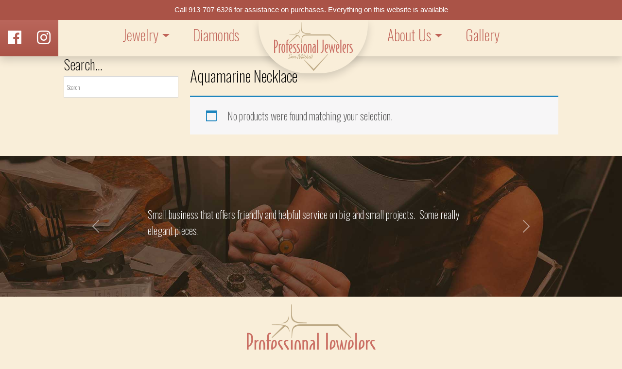

--- FILE ---
content_type: text/html; charset=UTF-8
request_url: https://professionaljewelers.net/product-tag/aquamarine-necklace/
body_size: 8081
content:
 <!doctype html>
<html lang="en-US" class="no-js">
	<head>
		<meta charset="UTF-8">
		<title>  Product tags  Aquamarine Necklace : Professional Jewelers</title>
		<meta http-equiv="X-UA-Compatible" content="IE=edge,chrome=1">
		<meta name="viewport" content="width=device-width, initial-scale=1.0">
		<meta name="description" content="">
                <link href="//www.google-analytics.com" rel="dns-prefetch">
		<link rel="stylesheet" href="https://use.fontawesome.com/releases/v5.0.10/css/all.css" integrity="sha384-+d0P83n9kaQMCwj8F4RJB66tzIwOKmrdb46+porD/OvrJ+37WqIM7UoBtwHO6Nlg" crossorigin="anonymous">
                <link href="https://cdn.jsdelivr.net/npm/bootstrap@5.0.0-beta3/dist/css/bootstrap.min.css" rel="stylesheet" integrity="sha384-eOJMYsd53ii+scO/bJGFsiCZc+5NDVN2yr8+0RDqr0Ql0h+rP48ckxlpbzKgwra6" crossorigin="anonymous">
		<meta name='robots' content='max-image-preview:large' />
<link rel='dns-prefetch' href='//ajax.googleapis.com' />
<style id='wp-img-auto-sizes-contain-inline-css' type='text/css'>
img:is([sizes=auto i],[sizes^="auto," i]){contain-intrinsic-size:3000px 1500px}
/*# sourceURL=wp-img-auto-sizes-contain-inline-css */
</style>
<style id='classic-theme-styles-inline-css' type='text/css'>
/*! This file is auto-generated */
.wp-block-button__link{color:#fff;background-color:#32373c;border-radius:9999px;box-shadow:none;text-decoration:none;padding:calc(.667em + 2px) calc(1.333em + 2px);font-size:1.125em}.wp-block-file__button{background:#32373c;color:#fff;text-decoration:none}
/*# sourceURL=/wp-includes/css/classic-themes.min.css */
</style>
<link rel='stylesheet' id='topbar-css' href='https://professionaljewelers.net/wp-content/plugins/top-bar/inc/../css/topbar_style.css?ver=6.9' media='all' />
<link rel='stylesheet' id='woocommerce-layout-css' href='https://professionaljewelers.net/wp-content/plugins/woocommerce/assets/css/woocommerce-layout.css?ver=6.0.1' media='all' />
<link rel='stylesheet' id='woocommerce-smallscreen-css' href='https://professionaljewelers.net/wp-content/plugins/woocommerce/assets/css/woocommerce-smallscreen.css?ver=6.0.1' media='only screen and (max-width: 768px)' />
<link rel='stylesheet' id='woocommerce-general-css' href='https://professionaljewelers.net/wp-content/plugins/woocommerce/assets/css/woocommerce.css?ver=6.0.1' media='all' />
<style id='woocommerce-inline-inline-css' type='text/css'>
.woocommerce form .form-row .required { visibility: visible; }
/*# sourceURL=woocommerce-inline-inline-css */
</style>
<link rel='stylesheet' id='aws-style-css' href='https://professionaljewelers.net/wp-content/plugins/advanced-woo-search/assets/css/common.css?ver=2.43' media='all' />
<link rel='preload' as='font' type='font/woff2' crossorigin='anonymous' id='tinvwl-webfont-font-css' href='https://professionaljewelers.net/wp-content/plugins/ti-woocommerce-wishlist/assets/fonts/tinvwl-webfont.woff2?ver=xu2uyi' media='all' />
<link rel='stylesheet' id='tinvwl-webfont-css' href='https://professionaljewelers.net/wp-content/plugins/ti-woocommerce-wishlist/assets/css/webfont.min.css?ver=1.29.0' media='all' />
<link rel='stylesheet' id='tinvwl-css' href='https://professionaljewelers.net/wp-content/plugins/ti-woocommerce-wishlist/assets/css/public.min.css?ver=1.29.0' media='all' />
<link rel='stylesheet' id='normalize-css' href='https://professionaljewelers.net/wp-content/themes/Clients/normalize.css?ver=1.0' media='all' />
<link rel='stylesheet' id='html5blank-css' href='https://professionaljewelers.net/wp-content/themes/Clients/style.css?ver=1.0' media='all' />
<link rel='stylesheet' id='lightbox-css' href='https://professionaljewelers.net/wp-content/themes/Clients/inc/assets/css/lightbox.css?ver=1.0' media='all' />
<link rel='stylesheet' id='flexslider-css' href='https://professionaljewelers.net/wp-content/themes/Clients/inc/assets/css/flexslider/flexslider.css?ver=1.0' media='all' />
<link rel='stylesheet' id='main-css' href='https://professionaljewelers.net/wp-content/themes/Clients/inc/assets/css/main.css?ver=1.0' media='all' />
<link rel='stylesheet' id='responsive-css' href='https://professionaljewelers.net/wp-content/themes/Clients/inc/assets/css/responsive.css?ver=1.0' media='all' />
<link rel='stylesheet' id='sidenav-css' href='https://professionaljewelers.net/wp-content/themes/Clients/inc/assets/css/sidenav.css?ver=6.9' media='all' />
<script type="text/javascript" src="https://professionaljewelers.net/wp-content/themes/Clients/js/lib/conditionizr-4.3.0.min.js?ver=4.3.0" id="conditionizr-js"></script>
<script type="text/javascript" src="https://professionaljewelers.net/wp-content/themes/Clients/js/lib/modernizr-2.7.1.min.js?ver=2.7.1" id="modernizr-js"></script>
<script type="text/javascript" src="https://ajax.googleapis.com/ajax/libs/jquery/1.12.4/jquery.min.js" id="jquery-js"></script>
<script type="text/javascript" id="topbar_frontjs-js-extra">
/* <![CDATA[ */
var tpbr_settings = {"fixed":"notfixed","user_who":"notloggedin","guests_or_users":"all","message":"Call 913-707-6326 for assistance on purchases. Everything on this website is available","status":"active","yn_button":"nobutton","color":"#aa5347","button_text":"","button_url":"","button_behavior":"samewindow","is_admin_bar":"no","detect_sticky":"0"};
//# sourceURL=topbar_frontjs-js-extra
/* ]]> */
</script>
<script type="text/javascript" src="https://professionaljewelers.net/wp-content/plugins/top-bar/inc/../js/tpbr_front.min.js?ver=6.9" id="topbar_frontjs-js"></script>
<link rel="https://api.w.org/" href="https://professionaljewelers.net/wp-json/" /><link rel="alternate" title="JSON" type="application/json" href="https://professionaljewelers.net/wp-json/wp/v2/product_tag/489" />	<noscript><style>.woocommerce-product-gallery{ opacity: 1 !important; }</style></noscript>
	<style type="text/css" id="custom-background-css">
body.custom-background { background-color: #f9eed9; }
</style>
	<link rel="icon" href="https://professionaljewelers.net/wp-content/uploads/2021/12/cropped-top-logo-32x32.png" sizes="32x32" />
<link rel="icon" href="https://professionaljewelers.net/wp-content/uploads/2021/12/cropped-top-logo-192x192.png" sizes="192x192" />
<link rel="apple-touch-icon" href="https://professionaljewelers.net/wp-content/uploads/2021/12/cropped-top-logo-180x180.png" />
<meta name="msapplication-TileImage" content="https://professionaljewelers.net/wp-content/uploads/2021/12/cropped-top-logo-270x270.png" />
		<style type="text/css" id="wp-custom-css">
			.single_add_to_cart_button{
	display:none;
}		</style>
				<!-- Global site tag (gtag.js) - Google Ads: 674092144 -->
<script async src="https://www.googletagmanager.com/gtag/js?id=AW-674092144"></script>
<script>
  window.dataLayer = window.dataLayer || [];
  function gtag(){dataLayer.push(arguments);}
  gtag('js', new Date());

  gtag('config', 'AW-674092144');
</script>
<!-- Google tag (gtag.js) -->
<script async src="https://www.googletagmanager.com/gtag/js?id=AW-674092144"></script>
<script>
  window.dataLayer = window.dataLayer || [];
  function gtag(){dataLayer.push(arguments);}
  gtag('js', new Date());

  gtag('config', 'AW-674092144');
</script>
<!-- Google tag (gtag.js) -->
<script async src="https://www.googletagmanager.com/gtag/js?id=G-DMH4NC9MSP"></script>
<script>
  window.dataLayer = window.dataLayer || [];
  function gtag(){dataLayer.push(arguments);}
  gtag('js', new Date());

  gtag('config', 'G-DMH4NC9MSP');
</script>
	<style id='global-styles-inline-css' type='text/css'>
:root{--wp--preset--aspect-ratio--square: 1;--wp--preset--aspect-ratio--4-3: 4/3;--wp--preset--aspect-ratio--3-4: 3/4;--wp--preset--aspect-ratio--3-2: 3/2;--wp--preset--aspect-ratio--2-3: 2/3;--wp--preset--aspect-ratio--16-9: 16/9;--wp--preset--aspect-ratio--9-16: 9/16;--wp--preset--color--black: #000000;--wp--preset--color--cyan-bluish-gray: #abb8c3;--wp--preset--color--white: #ffffff;--wp--preset--color--pale-pink: #f78da7;--wp--preset--color--vivid-red: #cf2e2e;--wp--preset--color--luminous-vivid-orange: #ff6900;--wp--preset--color--luminous-vivid-amber: #fcb900;--wp--preset--color--light-green-cyan: #7bdcb5;--wp--preset--color--vivid-green-cyan: #00d084;--wp--preset--color--pale-cyan-blue: #8ed1fc;--wp--preset--color--vivid-cyan-blue: #0693e3;--wp--preset--color--vivid-purple: #9b51e0;--wp--preset--gradient--vivid-cyan-blue-to-vivid-purple: linear-gradient(135deg,rgb(6,147,227) 0%,rgb(155,81,224) 100%);--wp--preset--gradient--light-green-cyan-to-vivid-green-cyan: linear-gradient(135deg,rgb(122,220,180) 0%,rgb(0,208,130) 100%);--wp--preset--gradient--luminous-vivid-amber-to-luminous-vivid-orange: linear-gradient(135deg,rgb(252,185,0) 0%,rgb(255,105,0) 100%);--wp--preset--gradient--luminous-vivid-orange-to-vivid-red: linear-gradient(135deg,rgb(255,105,0) 0%,rgb(207,46,46) 100%);--wp--preset--gradient--very-light-gray-to-cyan-bluish-gray: linear-gradient(135deg,rgb(238,238,238) 0%,rgb(169,184,195) 100%);--wp--preset--gradient--cool-to-warm-spectrum: linear-gradient(135deg,rgb(74,234,220) 0%,rgb(151,120,209) 20%,rgb(207,42,186) 40%,rgb(238,44,130) 60%,rgb(251,105,98) 80%,rgb(254,248,76) 100%);--wp--preset--gradient--blush-light-purple: linear-gradient(135deg,rgb(255,206,236) 0%,rgb(152,150,240) 100%);--wp--preset--gradient--blush-bordeaux: linear-gradient(135deg,rgb(254,205,165) 0%,rgb(254,45,45) 50%,rgb(107,0,62) 100%);--wp--preset--gradient--luminous-dusk: linear-gradient(135deg,rgb(255,203,112) 0%,rgb(199,81,192) 50%,rgb(65,88,208) 100%);--wp--preset--gradient--pale-ocean: linear-gradient(135deg,rgb(255,245,203) 0%,rgb(182,227,212) 50%,rgb(51,167,181) 100%);--wp--preset--gradient--electric-grass: linear-gradient(135deg,rgb(202,248,128) 0%,rgb(113,206,126) 100%);--wp--preset--gradient--midnight: linear-gradient(135deg,rgb(2,3,129) 0%,rgb(40,116,252) 100%);--wp--preset--font-size--small: 13px;--wp--preset--font-size--medium: 20px;--wp--preset--font-size--large: 36px;--wp--preset--font-size--x-large: 42px;--wp--preset--spacing--20: 0.44rem;--wp--preset--spacing--30: 0.67rem;--wp--preset--spacing--40: 1rem;--wp--preset--spacing--50: 1.5rem;--wp--preset--spacing--60: 2.25rem;--wp--preset--spacing--70: 3.38rem;--wp--preset--spacing--80: 5.06rem;--wp--preset--shadow--natural: 6px 6px 9px rgba(0, 0, 0, 0.2);--wp--preset--shadow--deep: 12px 12px 50px rgba(0, 0, 0, 0.4);--wp--preset--shadow--sharp: 6px 6px 0px rgba(0, 0, 0, 0.2);--wp--preset--shadow--outlined: 6px 6px 0px -3px rgb(255, 255, 255), 6px 6px rgb(0, 0, 0);--wp--preset--shadow--crisp: 6px 6px 0px rgb(0, 0, 0);}:where(.is-layout-flex){gap: 0.5em;}:where(.is-layout-grid){gap: 0.5em;}body .is-layout-flex{display: flex;}.is-layout-flex{flex-wrap: wrap;align-items: center;}.is-layout-flex > :is(*, div){margin: 0;}body .is-layout-grid{display: grid;}.is-layout-grid > :is(*, div){margin: 0;}:where(.wp-block-columns.is-layout-flex){gap: 2em;}:where(.wp-block-columns.is-layout-grid){gap: 2em;}:where(.wp-block-post-template.is-layout-flex){gap: 1.25em;}:where(.wp-block-post-template.is-layout-grid){gap: 1.25em;}.has-black-color{color: var(--wp--preset--color--black) !important;}.has-cyan-bluish-gray-color{color: var(--wp--preset--color--cyan-bluish-gray) !important;}.has-white-color{color: var(--wp--preset--color--white) !important;}.has-pale-pink-color{color: var(--wp--preset--color--pale-pink) !important;}.has-vivid-red-color{color: var(--wp--preset--color--vivid-red) !important;}.has-luminous-vivid-orange-color{color: var(--wp--preset--color--luminous-vivid-orange) !important;}.has-luminous-vivid-amber-color{color: var(--wp--preset--color--luminous-vivid-amber) !important;}.has-light-green-cyan-color{color: var(--wp--preset--color--light-green-cyan) !important;}.has-vivid-green-cyan-color{color: var(--wp--preset--color--vivid-green-cyan) !important;}.has-pale-cyan-blue-color{color: var(--wp--preset--color--pale-cyan-blue) !important;}.has-vivid-cyan-blue-color{color: var(--wp--preset--color--vivid-cyan-blue) !important;}.has-vivid-purple-color{color: var(--wp--preset--color--vivid-purple) !important;}.has-black-background-color{background-color: var(--wp--preset--color--black) !important;}.has-cyan-bluish-gray-background-color{background-color: var(--wp--preset--color--cyan-bluish-gray) !important;}.has-white-background-color{background-color: var(--wp--preset--color--white) !important;}.has-pale-pink-background-color{background-color: var(--wp--preset--color--pale-pink) !important;}.has-vivid-red-background-color{background-color: var(--wp--preset--color--vivid-red) !important;}.has-luminous-vivid-orange-background-color{background-color: var(--wp--preset--color--luminous-vivid-orange) !important;}.has-luminous-vivid-amber-background-color{background-color: var(--wp--preset--color--luminous-vivid-amber) !important;}.has-light-green-cyan-background-color{background-color: var(--wp--preset--color--light-green-cyan) !important;}.has-vivid-green-cyan-background-color{background-color: var(--wp--preset--color--vivid-green-cyan) !important;}.has-pale-cyan-blue-background-color{background-color: var(--wp--preset--color--pale-cyan-blue) !important;}.has-vivid-cyan-blue-background-color{background-color: var(--wp--preset--color--vivid-cyan-blue) !important;}.has-vivid-purple-background-color{background-color: var(--wp--preset--color--vivid-purple) !important;}.has-black-border-color{border-color: var(--wp--preset--color--black) !important;}.has-cyan-bluish-gray-border-color{border-color: var(--wp--preset--color--cyan-bluish-gray) !important;}.has-white-border-color{border-color: var(--wp--preset--color--white) !important;}.has-pale-pink-border-color{border-color: var(--wp--preset--color--pale-pink) !important;}.has-vivid-red-border-color{border-color: var(--wp--preset--color--vivid-red) !important;}.has-luminous-vivid-orange-border-color{border-color: var(--wp--preset--color--luminous-vivid-orange) !important;}.has-luminous-vivid-amber-border-color{border-color: var(--wp--preset--color--luminous-vivid-amber) !important;}.has-light-green-cyan-border-color{border-color: var(--wp--preset--color--light-green-cyan) !important;}.has-vivid-green-cyan-border-color{border-color: var(--wp--preset--color--vivid-green-cyan) !important;}.has-pale-cyan-blue-border-color{border-color: var(--wp--preset--color--pale-cyan-blue) !important;}.has-vivid-cyan-blue-border-color{border-color: var(--wp--preset--color--vivid-cyan-blue) !important;}.has-vivid-purple-border-color{border-color: var(--wp--preset--color--vivid-purple) !important;}.has-vivid-cyan-blue-to-vivid-purple-gradient-background{background: var(--wp--preset--gradient--vivid-cyan-blue-to-vivid-purple) !important;}.has-light-green-cyan-to-vivid-green-cyan-gradient-background{background: var(--wp--preset--gradient--light-green-cyan-to-vivid-green-cyan) !important;}.has-luminous-vivid-amber-to-luminous-vivid-orange-gradient-background{background: var(--wp--preset--gradient--luminous-vivid-amber-to-luminous-vivid-orange) !important;}.has-luminous-vivid-orange-to-vivid-red-gradient-background{background: var(--wp--preset--gradient--luminous-vivid-orange-to-vivid-red) !important;}.has-very-light-gray-to-cyan-bluish-gray-gradient-background{background: var(--wp--preset--gradient--very-light-gray-to-cyan-bluish-gray) !important;}.has-cool-to-warm-spectrum-gradient-background{background: var(--wp--preset--gradient--cool-to-warm-spectrum) !important;}.has-blush-light-purple-gradient-background{background: var(--wp--preset--gradient--blush-light-purple) !important;}.has-blush-bordeaux-gradient-background{background: var(--wp--preset--gradient--blush-bordeaux) !important;}.has-luminous-dusk-gradient-background{background: var(--wp--preset--gradient--luminous-dusk) !important;}.has-pale-ocean-gradient-background{background: var(--wp--preset--gradient--pale-ocean) !important;}.has-electric-grass-gradient-background{background: var(--wp--preset--gradient--electric-grass) !important;}.has-midnight-gradient-background{background: var(--wp--preset--gradient--midnight) !important;}.has-small-font-size{font-size: var(--wp--preset--font-size--small) !important;}.has-medium-font-size{font-size: var(--wp--preset--font-size--medium) !important;}.has-large-font-size{font-size: var(--wp--preset--font-size--large) !important;}.has-x-large-font-size{font-size: var(--wp--preset--font-size--x-large) !important;}
/*# sourceURL=global-styles-inline-css */
</style>
</head>
	<body class="archive tax-product_tag term-aquamarine-necklace term-489 custom-background wp-theme-Clients theme-Clients woocommerce woocommerce-page woocommerce-no-js tinvwl-theme-style" style="overflow-y: auto; -webkit-overflow-scrolling: touch;">
		<!-- <//?php get_template_part('templates/_components/spinner'); ?>-->
		 	
<div id="mySidenav" class="sidenav">
  <a href="javascript:void(0)" class="closebtn" onclick="closeNav()">&times;</a>
  <nav class="navbar-brand navbar-expand-lg navbar-light" id="top">
    <ul id="menu-menu-1" class="navbar-nav"><li itemscope="itemscope" itemtype="https://www.schema.org/SiteNavigationElement" id="menu-item-830" class="menu-item menu-item-type-post_type menu-item-object-page menu-item-has-children dropdown menu-item-830 nav-item"><a href="https://professionaljewelers.net/our-jewelry/" data-toggle="hover" aria-haspopup="true" aria-expanded="false" class="dropdown-toggle nav-link" id="menu-item-dropdown-830">Jewelry</a>
<ul class="dropdown-menu" aria-labelledby="menu-item-dropdown-830" role="menu">
	<li itemscope="itemscope" itemtype="https://www.schema.org/SiteNavigationElement" id="menu-item-959" class="menu-item menu-item-type-taxonomy menu-item-object-product_cat menu-item-959 nav-item"><a href="https://professionaljewelers.net/product-category/customized/" class="dropdown-item">Customized</a></li>
	<li itemscope="itemscope" itemtype="https://www.schema.org/SiteNavigationElement" id="menu-item-958" class="menu-item menu-item-type-taxonomy menu-item-object-product_cat menu-item-958 nav-item"><a href="https://professionaljewelers.net/product-category/bracelet/" class="dropdown-item">BRACELET</a></li>
	<li itemscope="itemscope" itemtype="https://www.schema.org/SiteNavigationElement" id="menu-item-960" class="menu-item menu-item-type-taxonomy menu-item-object-product_cat menu-item-960 nav-item"><a href="https://professionaljewelers.net/product-category/earrings/" class="dropdown-item">EARRINGS</a></li>
	<li itemscope="itemscope" itemtype="https://www.schema.org/SiteNavigationElement" id="menu-item-961" class="menu-item menu-item-type-taxonomy menu-item-object-product_cat menu-item-961 nav-item"><a href="https://professionaljewelers.net/product-category/estate/" class="dropdown-item">ESTATE</a></li>
	<li itemscope="itemscope" itemtype="https://www.schema.org/SiteNavigationElement" id="menu-item-962" class="menu-item menu-item-type-taxonomy menu-item-object-product_cat menu-item-962 nav-item"><a href="https://professionaljewelers.net/product-category/pendants-and-necklaces/" class="dropdown-item">PENDANTS AND NECKLACES</a></li>
	<li itemscope="itemscope" itemtype="https://www.schema.org/SiteNavigationElement" id="menu-item-963" class="menu-item menu-item-type-taxonomy menu-item-object-product_cat menu-item-963 nav-item"><a href="https://professionaljewelers.net/product-category/rings/" class="dropdown-item">RINGS</a></li>
	<li itemscope="itemscope" itemtype="https://www.schema.org/SiteNavigationElement" id="menu-item-964" class="menu-item menu-item-type-taxonomy menu-item-object-product_cat menu-item-964 nav-item"><a href="https://professionaljewelers.net/product-category/watches-2/" class="dropdown-item">Watches</a></li>
</ul>
</li>
<li itemscope="itemscope" itemtype="https://www.schema.org/SiteNavigationElement" id="menu-item-823" class="menu-item menu-item-type-post_type menu-item-object-page menu-item-823 nav-item"><a href="https://professionaljewelers.net/diamonds/" class="nav-link">Diamonds</a></li>
<li itemscope="itemscope" itemtype="https://www.schema.org/SiteNavigationElement" id="menu-item-24" class="menu-item menu-item-type-custom menu-item-object-custom menu-item-24 nav-item"><a href="/home" class="nav-link">LOGO</a></li>
<li itemscope="itemscope" itemtype="https://www.schema.org/SiteNavigationElement" id="menu-item-772" class="menu-item menu-item-type-post_type menu-item-object-page menu-item-has-children dropdown menu-item-772 nav-item"><a href="https://professionaljewelers.net/about-us/" data-toggle="hover" aria-haspopup="true" aria-expanded="false" class="dropdown-toggle nav-link" id="menu-item-dropdown-772">About Us</a>
<ul class="dropdown-menu" aria-labelledby="menu-item-dropdown-772" role="menu">
	<li itemscope="itemscope" itemtype="https://www.schema.org/SiteNavigationElement" id="menu-item-1812" class="menu-item menu-item-type-post_type menu-item-object-page menu-item-1812 nav-item"><a href="https://professionaljewelers.net/blog/" class="dropdown-item">Our Blog</a></li>
</ul>
</li>
<li itemscope="itemscope" itemtype="https://www.schema.org/SiteNavigationElement" id="menu-item-852" class="menu-item menu-item-type-post_type menu-item-object-page menu-item-852 nav-item"><a href="https://professionaljewelers.net/gallery/" class="nav-link">Gallery</a></li>
</ul>  </nav>
</div>
<div class="mobile_toggle">
  <span style="font-size:30px;cursor:pointer" onclick="openNav()" id="onNav">&#9776;</span>
  <a href="javascript:void(0)" class="closebtn" onclick="closeNav()" style="display:none;" id="offNav">&times;</a>
</div>
			<!-- TopBar Section Activate when needed-->
		 	<!-- <//?php get_template_part('templates/_components/top-bar'); ?> -->
		  <!-- /TopBar -->
			<!-- header -->
			<header class="header clear shadow" role="banner">
				<div class="container-fluid p-0">
					<div class="row">
						 <nav class="navbar navbar-expand-lg navbar-light" id="top">
  <ul class="list-inline d-flex m-0 float-right position-absolute bg-red top-0" style="height:75px;"><li class="nav-item" style="padding-top:20px;"><a class="nav-link pt-0" rel="nofollow noopener noreferrer" href="https://www.facebook.com/ProfessionalJewelersLLC/" target="_blank"><i class="fab fa-2x text-white fa-facebook" aria-hidden="true"></i><span class="sr-only hidden">Facebook</span></a></li><li class="nav-item" style="padding-top:20px;"><a class="nav-link pt-0" rel="nofollow noopener noreferrer" href="" target="_blank"><i class="fab fa-2x text-white fa-instagram" aria-hidden="true"></i><span class="sr-only hidden">Instagram</span></a></li></ul>  <div class="collapse navbar-collapse justify-content-lg-center" id="navbarSupportedContent">
    <ul id="menu-menu-2" class="navbar-nav"><li itemscope="itemscope" itemtype="https://www.schema.org/SiteNavigationElement" class="menu-item menu-item-type-post_type menu-item-object-page menu-item-has-children dropdown menu-item-830 nav-item"><a href="https://professionaljewelers.net/our-jewelry/" data-toggle="hover" aria-haspopup="true" aria-expanded="false" class="dropdown-toggle nav-link" id="menu-item-dropdown-830">Jewelry</a>
<ul class="dropdown-menu" aria-labelledby="menu-item-dropdown-830" role="menu">
	<li itemscope="itemscope" itemtype="https://www.schema.org/SiteNavigationElement" class="menu-item menu-item-type-taxonomy menu-item-object-product_cat menu-item-959 nav-item"><a href="https://professionaljewelers.net/product-category/customized/" class="dropdown-item">Customized</a></li>
	<li itemscope="itemscope" itemtype="https://www.schema.org/SiteNavigationElement" class="menu-item menu-item-type-taxonomy menu-item-object-product_cat menu-item-958 nav-item"><a href="https://professionaljewelers.net/product-category/bracelet/" class="dropdown-item">BRACELET</a></li>
	<li itemscope="itemscope" itemtype="https://www.schema.org/SiteNavigationElement" class="menu-item menu-item-type-taxonomy menu-item-object-product_cat menu-item-960 nav-item"><a href="https://professionaljewelers.net/product-category/earrings/" class="dropdown-item">EARRINGS</a></li>
	<li itemscope="itemscope" itemtype="https://www.schema.org/SiteNavigationElement" class="menu-item menu-item-type-taxonomy menu-item-object-product_cat menu-item-961 nav-item"><a href="https://professionaljewelers.net/product-category/estate/" class="dropdown-item">ESTATE</a></li>
	<li itemscope="itemscope" itemtype="https://www.schema.org/SiteNavigationElement" class="menu-item menu-item-type-taxonomy menu-item-object-product_cat menu-item-962 nav-item"><a href="https://professionaljewelers.net/product-category/pendants-and-necklaces/" class="dropdown-item">PENDANTS AND NECKLACES</a></li>
	<li itemscope="itemscope" itemtype="https://www.schema.org/SiteNavigationElement" class="menu-item menu-item-type-taxonomy menu-item-object-product_cat menu-item-963 nav-item"><a href="https://professionaljewelers.net/product-category/rings/" class="dropdown-item">RINGS</a></li>
	<li itemscope="itemscope" itemtype="https://www.schema.org/SiteNavigationElement" class="menu-item menu-item-type-taxonomy menu-item-object-product_cat menu-item-964 nav-item"><a href="https://professionaljewelers.net/product-category/watches-2/" class="dropdown-item">Watches</a></li>
</ul>
</li>
<li itemscope="itemscope" itemtype="https://www.schema.org/SiteNavigationElement" class="menu-item menu-item-type-post_type menu-item-object-page menu-item-823 nav-item"><a href="https://professionaljewelers.net/diamonds/" class="nav-link">Diamonds</a></li>
<li itemscope="itemscope" itemtype="https://www.schema.org/SiteNavigationElement" class="menu-item menu-item-type-custom menu-item-object-custom menu-item-24 nav-item"><a href="/home" class="nav-link">LOGO</a></li>
<li itemscope="itemscope" itemtype="https://www.schema.org/SiteNavigationElement" class="menu-item menu-item-type-post_type menu-item-object-page menu-item-has-children dropdown menu-item-772 nav-item"><a href="https://professionaljewelers.net/about-us/" data-toggle="hover" aria-haspopup="true" aria-expanded="false" class="dropdown-toggle nav-link" id="menu-item-dropdown-772">About Us</a>
<ul class="dropdown-menu" aria-labelledby="menu-item-dropdown-772" role="menu">
	<li itemscope="itemscope" itemtype="https://www.schema.org/SiteNavigationElement" class="menu-item menu-item-type-post_type menu-item-object-page menu-item-1812 nav-item"><a href="https://professionaljewelers.net/blog/" class="dropdown-item">Our Blog</a></li>
</ul>
</li>
<li itemscope="itemscope" itemtype="https://www.schema.org/SiteNavigationElement" class="menu-item menu-item-type-post_type menu-item-object-page menu-item-852 nav-item"><a href="https://professionaljewelers.net/gallery/" class="nav-link">Gallery</a></li>
</ul>  </div>
</nav>
 
					</div>
				</div>
			</header>
			<!-- /header -->
	<section id="primary" class="content-area col-lg-12">
		<main id="main" class="site-main" role="main">
       <div class="">
  <div class="container-fluid p-0">
    <div class="row justify-content-center">
       <div class="col-xl-10 col-lg-10 col-md-10 col-sm-10 col-xs-10">
         <div class="row">
          <div class="col-lg-3 col-md-6 col-sm-12">
            <div id="aws_widget-2" class="widget_aws_widget"><h3>Search&#8230;</h3><div class="aws-container" data-url="/?wc-ajax=aws_action" data-siteurl="https://professionaljewelers.net" data-lang="" data-show-loader="true" data-show-more="true" data-show-page="true" data-ajax-search="true" data-show-clear="true" data-mobile-screen="false" data-use-analytics="false" data-min-chars="1" data-buttons-order="1" data-timeout="300" data-is-mobile="false" data-page-id="489" data-tax="product_tag" ><form class="aws-search-form" action="https://professionaljewelers.net/" method="get" role="search" ><div class="aws-wrapper"><label class="aws-search-label" for="697d2989447bd">Search</label><input type="search" name="s" id="697d2989447bd" value="" class="aws-search-field" placeholder="Search" autocomplete="off" /><input type="hidden" name="post_type" value="product"><input type="hidden" name="type_aws" value="true"><div class="aws-search-clear"><span>×</span></div><div class="aws-loader"></div></div></form></div></div>          </div>
          <div class="col-lg-9 col-md-6 col-sm-12">
            
			
				<h1 class="page-title">Aquamarine Necklace</h1>

			
			
			<p class="woocommerce-info">No products were found matching your selection.</p>
          </div>
         </div>
       </div>
    </div>
  </div>
</div>
<div class="reviewsSection  py-2" style="background:url(https://professionaljewelers.net/wp-content/uploads/2021/12/bottom-image.jpg)">
 <div class="container-fluid p-0">
	 <div class="row justify-content-center">
			<div class="col-xl-10 col-lg-10 col-md-10 col-sm-10 col-xs-10">
				<div id="rCarousel" class="carousel carousel-fade" data-bs-ride="carousel">
															<div class="carousel-inner py-5">
									<div class="row justify-content-center">
										<div class="col-lg-8 col-md-6 col-sm-12 py-5">
																							<div class="carousel-item active">
													<p>Small business that offers friendly and helpful service on big and small projects.  Some really elegant pieces.</p>
												</div>
																							<div class="carousel-item ">
													<p>I shopped around at some large chain jewelers and was tired of the constant sales pitch everywhere I went.  I wanted something more personal; where I could truly create the engagement ring my fiancé would love.</p>
<p>First, Sam provided me with a large selection of diamonds to use as the center stone after telling him what I was looking for.  Next, he helped me select some side stones that would perfectly match and accent the center stone.  Finally, we found the perfect setting for my fiancé&#8217;s taste.</p>
<p>If you want a high quality product at a more than fair price without the annoying sales pitch, you need to go to Professional Jewelers.</p>
<p>Thanks for all of your help Sam! We look forward to designing our wedding bands at your store when the time comes!</p>
												</div>
																							<div class="carousel-item ">
													<p>Great customer service from Sam! Great small business with a beautiful display! Sam is always willing to make your vision a reality!</p>
												</div>
																							<div class="carousel-item ">
													<div class=" margin-b2__09f24__CEMjT border-color--default__09f24__NPAKY">
<p class="comment__09f24__gu0rG css-1sufhje"><span class=" raw__09f24__T4Ezm" lang="en">I&#8217;m semi-new to KC and have been trying to find a local jeweler to take care of my few heirloom pieces. I had driven by several times and finally stopped in after the band on my wedding set cracked. It was my great grandmother&#8217;s and I didn&#8217;t want to trust this family piece to a big box store. I wanted someone who would take care of it the way I loved it.</p>
<p>I wasn&#8217;t disappointed. They did a fabulous job, even extending the solder to secure the band and prevent future cracks. When I asked about making a slight modification for comfort, they suggested more cost effective options. They also cleaned the rings at no charge and did a complimentary check of my prongs to make sure it was still holding up. It&#8217;s has never shined more and I literally couldn&#8217;t stop staring at it after I picked it up.</p>
<p>While my ring may not be worth as much as some of the newer rings, it is precious to me and priceless. They treated it like it was the Crown Jewels and myself as if I were a queen. I would whole heartedly recommend this team for any repairs, or custom work! </span></p>
</div>
												</div>
																				 </div>
									</div>
								</div>
												<button class="carousel-control-prev" type="button" data-bs-target="#rCarousel" data-bs-slide="prev">
						<span class="carousel-control-prev-icon" aria-hidden="true"></span>
						<span class="visually-hidden">Previous</span>
					</button>
					<button class="carousel-control-next" type="button" data-bs-target="#rCarousel" data-bs-slide="next">
						<span class="carousel-control-next-icon" aria-hidden="true"></span>
						<span class="visually-hidden">Next</span>
					</button>
				</div>
			</div>
	 </div>
 </div>
</div>
			<footer class="footer p-3" role="contentinfo">
				<div class="container">
					<div class="row">
						<div class="col-lg-12">
							<div class="text-center">
								<div id="media_image-2" class="widget_media_image"><a href="/home"><img width="265" height="164" src="https://professionaljewelers.net/wp-content/uploads/2021/12/top-logo.png" class="image wp-image-15  attachment-full size-full" alt="" style="max-width: 100%; height: auto;" decoding="async" loading="lazy" /></a></div>							</div>
						</div>
							<div class="col-lg-6 text-center ps-0">
							<div class="d-flex justify-content-end">
								<ul class="list-inline mb-2 btm-cta">
									<li><h2><strong>Contact Us</strong></h2></li>
									<li class="mb-2 d-flex"><i class="fas fa-mobile-alt me-2"></i> <a href="tel:913.707.6326">913.707.6326</a></li>
									<li class="mb-2 d-flex"><i class="far fa-envelope me-2"></i> <a href="mailto:professionaljewelerskc@gmail.com">professionaljewelerskc@gmail.com</a></li>
									<li class="d-flex"><i class="fas fa-map-marker-alt me-2"></i> </li>
                  <li>
                    </li>
								</ul>
							</div>
						</div>
							<div class="col-lg-6 hour">
			 				<h2><strong>Hours Of Operation</strong></h2>
							<p>By appointment</p>
							<ul class="list-inline d-flex m-0"><li class="nav-item"><a class="nav-link pt-0" rel="nofollow noopener noreferrer" href="https://www.facebook.com/ProfessionalJewelersLLC/" target="_blank"><i class="fab fa-2x text-white fa-facebook" aria-hidden="true"></i><span class="sr-only hidden">Facebook</span></a></li><li class="nav-item"><a class="nav-link pt-0" rel="nofollow noopener noreferrer" href="" target="_blank"><i class="fab fa-2x text-white fa-instagram" aria-hidden="true"></i><span class="sr-only hidden">Instagram</span></a></li></ul>						</div>

					</div>
				</div>
			</footer>

		<div class="copyright">
			&copy; 2026 Copyright Professional Jewelers. Powered by			<a href="//brandefined.com" title="brandefined" target="_blank">Brandefined</a>
		</div>
    <!--<div class="row carted">-->
    <!--  <a class="cart-customlocation" href="https://professionaljewelers.net/?page_id=33" title="View your shopping cart">-->
    <!--  <div class="tab-circle">-->
    <!--    <i class="fa fa-shopping-cart bag">-->
    <!--      <span class="cartCount">0</span></i>-->
    <!--    </div>-->
    <!--    </a>-->
    <!--  </div>-->
    </main>
  </section>

<script type="speculationrules">
{"prefetch":[{"source":"document","where":{"and":[{"href_matches":"/*"},{"not":{"href_matches":["/wp-*.php","/wp-admin/*","/wp-content/uploads/*","/wp-content/*","/wp-content/plugins/*","/wp-content/themes/Clients/*","/*\\?(.+)"]}},{"not":{"selector_matches":"a[rel~=\"nofollow\"]"}},{"not":{"selector_matches":".no-prefetch, .no-prefetch a"}}]},"eagerness":"conservative"}]}
</script>
	<script type="text/javascript">
		(function () {
			var c = document.body.className;
			c = c.replace(/woocommerce-no-js/, 'woocommerce-js');
			document.body.className = c;
		})();
	</script>
	<script type="text/javascript" src="https://professionaljewelers.net/wp-content/themes/Clients/js/scripts.js?ver=1.0.0" id="html5blankscripts-js"></script>
<script type="text/javascript" src="https://professionaljewelers.net/wp-content/themes/Clients/js/flexslider/jquery.flexslider-min.js?ver=1.0.0" id="flexslider-js"></script>
<script type="text/javascript" src="https://professionaljewelers.net/wp-content/themes/Clients/js/sidenav.js?ver=1.0.0" id="sidenav-js"></script>
<script type="text/javascript" src="https://professionaljewelers.net/wp-content/themes/Clients/js/parallax.js?ver=1.0.0" id="parallax-js"></script>
<script type="text/javascript" src="https://professionaljewelers.net/wp-content/themes/Clients/js/lightbox.js?ver=1.0.0" id="lightbox-js"></script>
<script type="text/javascript" src="https://professionaljewelers.net/wp-content/plugins/woocommerce/assets/js/jquery-blockui/jquery.blockUI.min.js?ver=2.7.0-wc.6.0.1" id="jquery-blockui-js"></script>
<script type="text/javascript" id="wc-add-to-cart-js-extra">
/* <![CDATA[ */
var wc_add_to_cart_params = {"ajax_url":"/wp-admin/admin-ajax.php","wc_ajax_url":"/?wc-ajax=%%endpoint%%","i18n_view_cart":"View cart","cart_url":"https://professionaljewelers.net/?page_id=33","is_cart":"","cart_redirect_after_add":"no"};
//# sourceURL=wc-add-to-cart-js-extra
/* ]]> */
</script>
<script type="text/javascript" src="https://professionaljewelers.net/wp-content/plugins/woocommerce/assets/js/frontend/add-to-cart.min.js?ver=6.0.1" id="wc-add-to-cart-js"></script>
<script type="text/javascript" src="https://professionaljewelers.net/wp-content/plugins/woocommerce/assets/js/js-cookie/js.cookie.min.js?ver=2.1.4-wc.6.0.1" id="js-cookie-js"></script>
<script type="text/javascript" id="woocommerce-js-extra">
/* <![CDATA[ */
var woocommerce_params = {"ajax_url":"/wp-admin/admin-ajax.php","wc_ajax_url":"/?wc-ajax=%%endpoint%%"};
//# sourceURL=woocommerce-js-extra
/* ]]> */
</script>
<script type="text/javascript" src="https://professionaljewelers.net/wp-content/plugins/woocommerce/assets/js/frontend/woocommerce.min.js?ver=6.0.1" id="woocommerce-js"></script>
<script type="text/javascript" id="wc-cart-fragments-js-extra">
/* <![CDATA[ */
var wc_cart_fragments_params = {"ajax_url":"/wp-admin/admin-ajax.php","wc_ajax_url":"/?wc-ajax=%%endpoint%%","cart_hash_key":"wc_cart_hash_624c6cb2118376e7b844a1a1d9f21cab","fragment_name":"wc_fragments_624c6cb2118376e7b844a1a1d9f21cab","request_timeout":"5000"};
//# sourceURL=wc-cart-fragments-js-extra
/* ]]> */
</script>
<script type="text/javascript" src="https://professionaljewelers.net/wp-content/plugins/woocommerce/assets/js/frontend/cart-fragments.min.js?ver=6.0.1" id="wc-cart-fragments-js"></script>
<script type="text/javascript" id="aws-script-js-extra">
/* <![CDATA[ */
var aws_vars = {"sale":"Sale!","sku":"SKU: ","showmore":"View all results","noresults":"Nothing found"};
//# sourceURL=aws-script-js-extra
/* ]]> */
</script>
<script type="text/javascript" src="https://professionaljewelers.net/wp-content/plugins/advanced-woo-search/assets/js/common.js?ver=2.43" id="aws-script-js"></script>
<script type="text/javascript" id="tinvwl-js-extra">
/* <![CDATA[ */
var tinvwl_add_to_wishlist = {"text_create":"Create New","text_already_in":"{product_name} already in Wishlist","simple_flow":"","hide_zero_counter":"","i18n_make_a_selection_text":"Please select some product options before adding this product to your wishlist.","tinvwl_break_submit":"No items or actions are selected.","tinvwl_clipboard":"Copied!","allow_parent_variable":"","block_ajax_wishlists_data":"","update_wishlists_data":"","hash_key":"ti_wishlist_data_624c6cb2118376e7b844a1a1d9f21cab","nonce":"27a7c5c6d1","rest_root":"https://professionaljewelers.net/wp-json/","plugin_url":"https://professionaljewelers.net/wp-content/plugins/ti-woocommerce-wishlist/"};
//# sourceURL=tinvwl-js-extra
/* ]]> */
</script>
<script type="text/javascript" src="https://professionaljewelers.net/wp-content/plugins/ti-woocommerce-wishlist/assets/js/public.min.js?ver=1.29.0" id="tinvwl-js"></script>
 <script src="https://cdn.jsdelivr.net/npm/bootstrap@5.0.0-beta3/dist/js/bootstrap.bundle.min.js" integrity="sha384-JEW9xMcG8R+pH31jmWH6WWP0WintQrMb4s7ZOdauHnUtxwoG2vI5DkLtS3qm9Ekf" crossorigin="anonymous"></script>

	</body>
</html>


--- FILE ---
content_type: text/css
request_url: https://professionaljewelers.net/wp-content/themes/Clients/inc/assets/css/main.css?ver=1.0
body_size: 3761
content:
/*
* Theme Name: Client
* Style Sheet: Main
* Version: 1.0.1
*/
@import url('https://fonts.googleapis.com/css2?family=Oswald:wght@200;700&family=Shadows+Into+Light&display=swap');

* {
  padding: 0px;
  margin: 0px;
  box-sizing: border-box;
  -webkit-overflow-scrolling: touch;
}

*:after,
*:before {
  -moz-box-sizing: border-box;
  box-sizing: border-box;
  -webkit-font-smoothing: antialiased;
  font-smoothing: antialiased;
  text-rendering: optimizeLegibility;
}

html,
body {
  height: 100%;
  width: 100%;
  color: #000;
  scroll-behavior: smooth;
  font-family: 'Oswald', sans-serif;
}

/* clear */
.clear:before,
.clear:after {
  content: ' ';
  display: table;
}

.clear:after {
  clear: both;
}

.clear {
  *zoom: 1;
}

#primary,
#main {
  padding: 0px;
  margin-bottom: 0;
}

.boxed {
  max-width: 1220px;
}

.row {
  margin-left: 0;
  margin-right: 0;
}

.featured-img {
  height: 500px;
  background-position: center;
  background-size: cover;
  -webkit-background-size: cover;
  -moz-background-size: cover;
  -o-background-size: cover;
  background-repeat: no-repeat;
}

.parallax-window {
  min-height: 600px;
  background: transparent;
}

/*------------------------------------*\
	TYPOGRAPHY
\*------------------------------------*/
h1 {}

h2 {}

h3 {}

h4 {}

h5 {}

h6 {}

p {
  color: #000;
  font-size: 22px;
}

a {
  color: #444;
  text-decoration: none;
}

a:hover {
  color: #444;
}

a:focus {
  outline: 0;
}

a:hover,
a:active {
  outline: 0;
}

/*------------------------------------*\
    STRUCTURE
\*------------------------------------*/
/* header */
.header {
  height: 75px;
}

/* logo */
.logo {}

.logo img {}

img {
  outline: none;
  max-width: 100%;
  object-fit: cover;
}

/* nav */
.navbar {
  display: flex;
  width: 100%;
  text-transform: uppercase;
  padding: 0;
  margin: 0;
  /* background: #fff8e9; */
}
.navbar-nav{
  height: 75px;
}
.menu-item-769 {
  position: absolute;
  right: 0;
  padding: 6px 35px;
  background: #b15b50;
}

.menu-item-769 a {
  color: #fff !important;
  position: relative;
  top: -5px;
}

.navbar-light .navbar-nav .nav-link {
  color: #c06358;
  font-family: 'Oswald';
  font-size: 30px;
  text-transform: initial;

  margin-left: 1rem;
  margin-right: 1rem;
}

/* Highlighting an Active Link */
.current-menu-item>a {}

/* END - Highlighting an Active Link */
.menu-item-24 a {
  background: #f9eed9 url(/wp-content/uploads/2021/12/top-logo.png);
  font-size: 0 !important;
  background-position: center;
  background-repeat: no-repeat;
  background-size: contain;
  width: 225px;
  height: 110px;
  position: relative;
  z-index: 9;
  border: 5px solid #f9eed9;
  border-bottom-right-radius: 99px;
  border-bottom-left-radius: 99px;
  box-shadow: 0 .5rem 1rem rgba(0, 0, 0, .15) !important;
}

.dropdown-menu {
  padding: 0;
  margin: 0;
  border-radius: 0;
}

.dropdown li a {
  padding: 5px;
}

.dropdown-menu .dropdown-menu {
  left: 100%;
  position: absolute;
  top: 0;
  visibility: hidden;
  margin-top: -1px;
}

.dropdown-menu li:hover .dropdown-menu {
  visibility: visible;
}

.dropdown:hover .dropdown-menu {
  display: block;
}

.nav-tabs .dropdown-menu, .nav-pills .dropdown-menu, .navbar .dropdown-menu {
  margin-top: 0;
}

.nav-pills .nav-link.active, .nav-pills .show>.nav-link {
  color: #fff;
  background-color: #ab5549;
}
.dropdown-toggle::after{
      content: "";
  border-top: 0.25em solid;
    border-right: 0.25em solid transparent;
    border-bottom: 0;
    border-left: 0.25em solid transparent;
}


/* sidebar */
.sidebar {}

/* footer */
.footer {}

.copyright {
  background: #3b1f12;
  padding: .75rem;
  color: #fff;
  text-align: center;
}

.copyright a {
  color: #fff;
}

.footer i {
  color: #fff;
  font-size: 20px;
  background: #000;
  width: 40px;
  height: 40px;
  border-radius: 99px;
  text-align: center;
  line-height: 2;
}

.btm-cta li a {
  font-size: 23px;
  color: #000000;
}

.btm-cta li {
  font-size: 23px;
  color: #000000;
}

.hour p {
  font-size: 23px;
}

/*------------------------------------*\
    PAGES
\*------------------------------------*/
.bg-red {
  background: rgb(170, 83, 71);
  background: linear-gradient(0deg, rgba(170, 83, 71, 1) 0%, rgba(186, 102, 91, 1) 100%);
}

.banner-heading {
  font-family: 'Shadows Into Light', cursive;
  color: #fff;
  font-size: 72px;
}

.bg {
  background-size: cover !important;
  background-position: center !important;
  background-repeat: no-repeat !important;
  height: 800px;
}

.lg-spacer {
  height: 500px;
}

.md-spacer {
  height: 350px;
}

.sm-spacer {
  height: 150px;
}

.welP p {
  font-size: 35px;
}

.featuredProducts {
  background-position: left !important;
  background-repeat: no-repeat !important;
  background-size: auto !important;
}
.reviewsSection {
  background-position: left !important;
  background-repeat: no-repeat !important;
  background-size: cover !important;
}

.bg-brown {
  background: #3b1f12;
}

.reviewsSection p {
  color: #fff;
  font-size: 22px;
}

.jewel-heading {

  text-align: center;
  font-size: 40px;
  color: #ab5448;
}

.galleryImages {
  height: 300px;
  width: 100%;
  padding: 1rem;
}


#catsubcat .ui-menu-item{
 background: #ac5549 !important;
}
#catsubcat .ui-menu-item:hover{
  background: #fff !important;
}
.list-group-item a{
  color: #fff;
}
#catsubcat .ui-menu-icon {

    margin-top: 7px !important;
}
#catsubcat .imgstyle1{

  margin-top: 0 !important;
}

.bag {
  position: fixed;
  right: 0;
  margin-top: -90px;
  margin-right: 3rem;
  color: #c25e3b;
  font-size: 30px !important;
  background: #fff;
  width: 70px;
  height: 70px;
  border-radius: 99px;
  text-align: center;
  line-height: 2.2 !important;
  box-shadow: 0 .5rem 1rem rgba(0, 0, 0, .15) !important;
  cursor: pointer;
  bottom: 30px;
}

.cartCount {
  position: absolute;
  background: #87bbb0;
  border-radius: 99px;
  height: 25px;
  width: 25px;
  top: 0px;
  right: 0;
  color: #fff;
  line-height: 1.5;
  font-size: 15px;
  display: block;
}
/*------------------------------------*\
    BLOG
\*------------------------------------*/
.vcard {
  border: 1px solid #eee;
  padding: 1rem;
  background: #eee;
  width: 70%;
  margin-bottom: 1rem;
}

.comment-body {
  border: 1px solid rgba(238, 238, 238, 0.4);
  padding: 1rem;
  box-shadow: 0px 0px 15px 2px rgba(0, 0, 0, 0.2);
  border-radius: 4px;
}

.left_side {
  border-right: 1px solid rgba(158, 158, 158, 0.5);
  padding-right: 30px;
}

.left_side li {
  list-style-type: none;
}

.left_side h3 {
  text-transform: uppercase;
  font-size: 27px;
  font-weight: bold;
  letter-spacing: 2px;
}

.left_side a:after {
  content: '';
  position: relative;
  width: 0;
  height: 3px;
  display: block;
  margin-top: 5px;
  right: 0;
  background: #fff;
  transition: width .2s ease;
  -webkit-transition: width .2s ease;
}

.left_side a:hover:after {
  width: 100%;
  left: 0;
  background: #fff;
}

/*------------------------------------*\
	END STRUCTURE
\*------------------------------------*/
.entry-content:after {
  content: "";
  display: table;
  clear: both;
}

ul>li {
  margin-bottom: 0.5em;
  padding: 0px;
  margin: 0px;
}

ul>li:last-child {
  margin-bottom: 0;
}

.h-list li {
  display: inline-block;
}

.text-centered {
  text-align: center;
}

.avatar {
  border-radius: 50%;
  margin-right: 5px;
}

caption {
  color: inherit;
}

figcaption {
  margin-bottom: 1.5em;
}

img {
  height: auto;
  vertical-align: middle;
  object-fit: cover;
}

iframe, img {
  max-width: 100%;
}

.alignleft {
  margin-right: 1.5em;
  margin-bottom: 1.5em;
}

.alignright {
  margin-left: 1.5em;
  margin-bottom: 1.5em;
}

nav ul, .widget ul {
  padding: 0;
}

nav ul li, .widget ul li {
  list-style-type: none;
}

/*--------------------------------------------------------------

# Tables

--------------------------------------------------------------*/
th, td, thead {
  padding: 10px;
  text-align: center;
}

/*--------------------------------------------------------------

# Forms, Links and Buttons

--------------------------------------------------------------*/
a:hover, li.current-menu-item a, a.light:hover {
  color: red;
}

a:hover, a:focus, a:link, a:visited, li.current-menu-item a {
  text-decoration: none;
  outline: none;
}

.widget .button, .widget input[type="submit"], .widget input[type=button] {
  width: 100%;
  text-align: center;
}

.button-link {
  display: inline-block;
}

.button-link a, button, .button, html input[type=button], input[type=reset], input[type=submit] {
  display: inline-block;
  width: auto;
  padding: 5px 16px;
  border: 1px solid #000;
  transition: color 200ms linear, border-color 200ms linear;
}

a.button {
  padding: 5px 16px;
}

.button-link a:hover, button:hover, html input[type=button]:hover, input[type=reset]:hover, input[type=submit]:hover {
  color: #444;
}

.btn:focus {
  border: 0px;
  outline: none;
}

.btn-primary {
  border: 0px;
  background: #000;
  color: #fff;
  transition: 0.3s linear;
  -webkit-transition: 0.3s linear;
}

.btn-primary:hover {
  transform: translate3d(0, -5px, 0);
  -webkit-transform: translate3d(0, -5px, 0);
}

.btn-tall {
  background: #ab5448;
  padding: 15px;
  width: 100px;
  position: relative;
  right: -167px;
  color: #fff;
  font-size: 35px;
  border-radius: 0;
  padding-top: 225px;
}

.btn-tall-inner {
  background: #ab5448;
  padding: 15px;
  width: 100px;
  position: absolute;
  right: 0;
  color: #fff;
  font-size: 35px;
  border-radius: 0;
  padding-top: 195px;
  height: 55%;
}

.btn-default,
.btn-default:hover,
.btn-default:focus,
.btn-default:active {
  border: 1px solid #1ebaf3;
  background: #1ebaf3;
  color: #ffffff;
  outline: none;
}

input[type="text"],
input[type="email"],
input[type="url"],
input[type="password"],
input[type="tel"],
input[type="search"],
input[type="number"],
select,
textarea {
  background: #fff;
  color: #444444;
  border: 1px solid #e2e2e2;
  width: 100%;
}

input[type="text"]:focus,
input[type="email"]:focus,
input[type="url"]:focus,
input[type="password"]:focus,
input[type="tel"]:focus,
input[type="search"]:focus,
input[type="number"]:focus,
select:focus,
textarea:focus {
  background: #ffffff;
  color: #444444;
  border: 1px solid #1ebaf3;
}

textarea, input {
  padding: 10px;
}

input, select {
  height: 2.2em;
}

input[type="checkbox"],
input[type="radio"] {
  height: auto;
}

textarea {
  resize: vertical;
}

textarea:focus, input:focus {
  border: 1px solid rgba(30, 186, 243, 0.5);
}

textarea:focus, input:focus, button:focus, select:focus, a:focus {
  outline: none;
}

body .gform_wrapper ul li.gfield {
  margin-top: 0px !important;
  padding-top: 0;
}

.block-content ul li {
  margin-bottom: 0 !important;
  margin-top: 0 !important;
}

.gform_body ul li .ginput_container select, .gform_body ul li .ginput_container input {
  margin-bottom: 0px;
}

.gform_wrapper .top_label .gfield_label {
  display: none !important;
}

/*------------------------------------*\
    PRELOADER
\*------------------------------------*/
.spinner-wrapper {
  position: fixed;
  z-index: 999999;
  top: 0;
  right: 0;
  bottom: 0;
  left: 0;
  background: #fff;
}

.spinner {
  position: absolute;
  top: 50%;
  /* centers the loading animation vertically one the screen */
  left: 50%;
  /* centers the loading animation horizontally one the screen */
  width: 3.75rem;
  height: 1.25rem;
  margin: -0.625rem 0 0 -1.875rem;
  /* is width and height divided by two */
  text-align: center;
}

.spinner>div {
  display: inline-block;
  width: 1rem;
  height: 1rem;
  border-radius: 100%;
  background-color: #5f4dee;
  -webkit-animation: sk-bouncedelay 1.4s infinite ease-in-out both;
  animation: sk-bouncedelay 1.4s infinite ease-in-out both;
}

.spinner .bounce1 {
  -webkit-animation-delay: -0.32s;
  animation-delay: -0.32s;
}

.spinner .bounce2 {
  -webkit-animation-delay: -0.16s;
  animation-delay: -0.16s;
}

@-webkit-keyframes sk-bouncedelay {
  0%, 80%, 100% {
    -webkit-transform: scale(0);
  }

  40% {
    -webkit-transform: scale(1.0);
  }
}

@keyframes sk-bouncedelay {
  0%, 80%, 100% {
    -webkit-transform: scale(0);
    -ms-transform: scale(0);
    transform: scale(0);
  }

  40% {
    -webkit-transform: scale(1.0);
    -ms-transform: scale(1.0);
    transform: scale(1.0);
  }
}

/*------------------------------------*\
 WOOCOMMERCE
 \*------------------------------------*/
.woocommerce {
  width: 100%;
}

.woocommerce-MyAccount-content {
  background: #eee;
  padding: 1rem 1rem;
  height: 100%;
}

.woocommerce-MyAccount-navigation-link {
  border: 1px solid #d7d7d7;
  padding: 5px 10px;
}

.woocommerce-Price-amount.amount {
  float: none !important;
}

.woocommerce-Price-currencySymbol {
  float: none !important;
}

.single_add_to_cart_button {
  background: #858585 !important;
}

.woocommerce ul.products li.product .button {
  background: #ab5448 !important;
  color: #fff !important;
  font-size: 16px;
  font-weight: 100;
  letter-spacing: 5px;
  padding: 10px 40px;
}

.woocommerce ul.products li.product, .woocommerce-page ul.products li.product {
  text-align: center !important;
  text-transform: uppercase;
  box-shadow: 0px 0px 10px 1px rgba(0, 0, 0, .2);
  padding: 1rem;
}

.woocommerce div.product form.cart .button {
  padding: 16px;
  background: #b15b50 !important;
  display:none !important;
}

.woocommerce #respond input#submit.alt, .woocommerce a.button.alt, .woocommerce button.button.alt, .woocommerce input.button.alt {
  background: rgb(170, 83, 71);
  background: linear-gradient(0deg, rgba(170, 83, 71, 1) 0%, rgba(186, 102, 91, 1) 100%);
}

.woocommerce-Tabs-panel h2 {
  font-size: 27px;
  letter-spacing: 1px;
}

.woocommerce-product-gallery__trigger {
  display: none;
}

.product h1 {
  margin-bottom: 1rem;
}

#woocommerce_layered_nav-2 h3 {
  margin-top: 2rem;
}

.woocommerce .widget_price_filter .ui-slider .ui-slider-range {
  background-color: #0d486f;
}

.woocommerce ul.products li.product, .woocommerce-page ul.products li.product {
  background: #fff;
}

@media (min-width: 768px) {

  .col-1,
  .col-2 {
    width: 100% !important;
    max-width: 100% !important;
    display: inline;
  }

  #order_review {
    width: 100% !important;
    float: none !important;
  }

  .form-row {
    display: block;
  }

  .col-2 textarea {
    width: 400px;
  }

  .woocommerce #respond input#submit, .woocommerce a.button, .woocommerce button.button, .woocommerce input.button {
    background: rgb(170, 83, 71);
    background: linear-gradient(0deg, rgba(170, 83, 71, 1) 0%, rgba(186, 102, 91, 1) 100%);
    color: #fff !important;
    padding: 16px;
    border-radius: 0;
  }
}

@media (max-width: 768px) {

  .col-1,
  .col-2 {
    min-width: 300px;
  }

  #order_comments {
    min-width: 300px;
  }
}

#woocommerce_price_filter-2 h3 {
  margin-top: 2rem;
}

.cart-contents {
  position: relative;
  display: flex !important;
  flex-flow: column nowrap;
  justify-content: center;
}

.cart-contents:before {
  font-family: 'Font Awesome 5 Free';
  font-weight: 900;
  content: "\f290" !important;
  font-size: 30px;
  color: #FF1493;
}

.cart-contents:hover {
  text-decoration: none;
}

.cart-contents-count {
  position: absolute;
  top: 15px;
  right: 1px;
  transform: translateY(-105%) translateX(25%);
  font-family: Arial, Helvetica, sans-serif;
  font-weight: normal;
  font-size: 12px;
  line-height: 22px;
  height: 22px;
  width: 22px;
  vertical-align: middle;
  text-align: center;
  color: #fff;
  background: #000;
  border-radius: 50%;
  padding: 1px;
}

#coupon_code {
  width: 200px;
  height: 50px;
}

.page-id-827 .btn-tall {
  height: 475px;
  padding-top: 160px;
  right: -65%;
}

.woocommerce-product-search {
  display: flex;
}

.woocommerce-product-search button {
  background: #ab5448;
  border: none;
  color: #fff;
}
.price{
        background: azure;
    padding: 5px;
}
 

--- FILE ---
content_type: text/css
request_url: https://professionaljewelers.net/wp-content/themes/Clients/inc/assets/css/responsive.css?ver=1.0
body_size: 330
content:
/*------------------------------------*\
    RESPONSIVE
\*------------------------------------*/
@media(max-width:1115px) {
  .navbar-light .navbar-nav .nav-link {
    font-size: 23px;
      padding-top:27px;
  }
}

@media(max-width:992px) {
  .mobile_toggle {
    display: block;
    position: absolute;
    right: 0;
    color: #b15b50;
    padding: 0 5px 0px 5px;
    z-index: 99999;
    background: transparent;
  }

  .navbar-toggler {
    display: none;
  }

  .navbar-brand {
    display: block;
    margin: 0;
    width: 100%;
    max-width: 100%;
    left: 0;
  }

  #offNav {
    font-size: 35px;
    color: #b15b50;
    padding: .5rem;
    line-height: 1;
    cursor: pointer;
  }

  #onNav {
    font-size: 35px;
    color: #b15b50;
    padding: .5rem;
    line-height: 1;
    cursor: pointer;
  }

  .menu-item-24 a{
    display: none !important;
  }
  .menu-item-769{
    position: relative;
    padding: 0;
  }
  .banner-heading{
    font-size: 47px;
  }
  .bg{
    height:300px;
  }
  .btn-tall{
    right: 0;
    padding: 0;
    width: auto;
  }
  .btn-tall-inner{
    height: auto;
    position: relative;
    padding: 0;
    width: auto;
  }
  .jewel-heading {
      position: relative;
   top: 0;
   transform: translate(0,0);
  }
  .dropdown li a {
    font-size: 20px;
   text-transform: uppercase;
  }
}

@media(max-width:768px) {
  .container {
    width: auto;
  }
  .lg-spacer{
    height: 100px;
  }
  .welP p{
    font-size: 25px;
  }.parallax-window{
    min-height: 275px;
  }
  .nav-pills{
    display: block;
  }
}

@media(min-width:991px) {
  .mobile_toggle {
    display: none;
  }
}


--- FILE ---
content_type: text/javascript
request_url: https://professionaljewelers.net/wp-content/themes/Clients/js/scripts.js?ver=1.0.0
body_size: 103
content:
$('.dropdown-menu > li > a').on("click", function(e) {
			var submenu = $(this);
			$('.dropdown-menu .dropdown-menu').removeClass('show');
			submenu.next('.dropdown-menu').addClass('show');
			e.stopPropagation();
	});

	$('.dropdown').on("hidden.bs.dropdown", function() {
			// hide any open menus when parent closes
			$('.dropdown-menu.show').removeClass('show');
	});
  
$(window).load(function() {
  $('.carousel').flexslider({
    animation: "slide",
    animationLoop: true,
    itemWidth: 300,
    itemMargin: 0,
    directionNav: false,
    slideshowSpeed: 2000,
    animationSpeed: 600
  });
});
$(window).load(function() {
  $('.flexslider').flexslider({
    animation: "fade",
    nextText: "",
    animationLoop: true
  });
});


--- FILE ---
content_type: text/javascript
request_url: https://professionaljewelers.net/wp-content/themes/Clients/js/sidenav.js?ver=1.0.0
body_size: -32
content:
function openNav() {
  document.getElementById("mySidenav").style.width = "250px";
  document.getElementById("main").style.marginLeft = "250px";
  document.body.style.backgroundColor = "rgba(0,0,0,0.4)";
  $('#onNav').hide();
  $('#offNav').show();
}

function closeNav() {
  document.getElementById("mySidenav").style.width = "0";
  document.getElementById("main").style.marginLeft= "0";
  document.body.style.backgroundColor = "white";
  $('#onNav').show();
  $('#offNav').hide();
}
